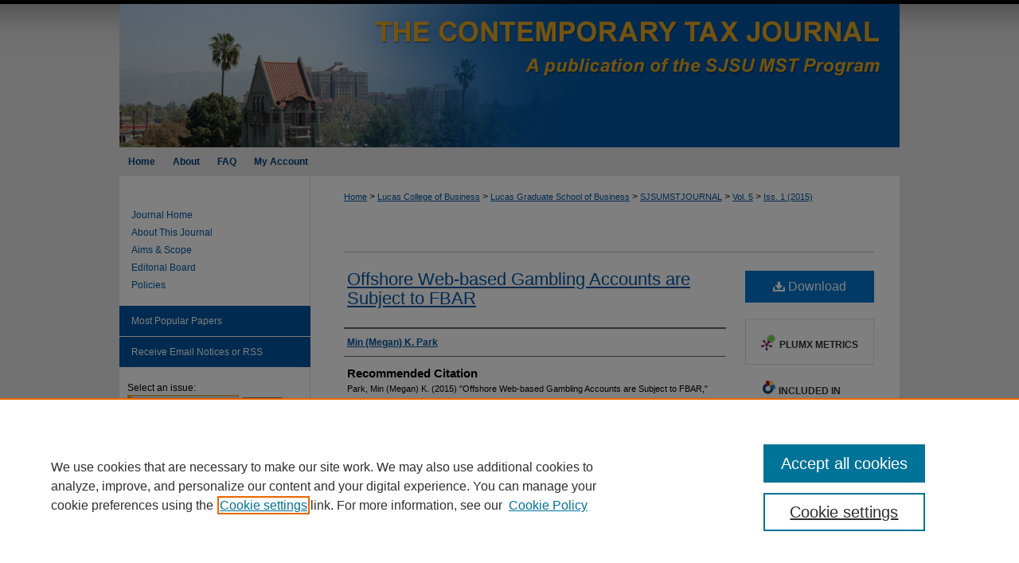

--- FILE ---
content_type: text/html; charset=UTF-8
request_url: https://scholarworks.sjsu.edu/sjsumstjournal/vol5/iss1/3/
body_size: 6569
content:

<!DOCTYPE html>
<html lang="en">
<head><!-- inj yui3-seed: --><script type='text/javascript' src='//cdnjs.cloudflare.com/ajax/libs/yui/3.6.0/yui/yui-min.js'></script><script type='text/javascript' src='//ajax.googleapis.com/ajax/libs/jquery/1.10.2/jquery.min.js'></script><!-- Adobe Analytics --><script type='text/javascript' src='https://assets.adobedtm.com/4a848ae9611a/d0e96722185b/launch-d525bb0064d8.min.js'></script><script type='text/javascript' src=/assets/nr_browser_production.js></script>

<!-- def.1 -->
<meta charset="utf-8">
<meta name="viewport" content="width=device-width">
<title>
"Offshore Web-based Gambling Accounts are Subject to FBAR" by Min (Megan) K. Park
</title>
 

<!-- FILE article_meta-tags.inc --><!-- FILE: /srv/sequoia/main/data/assets/site/article_meta-tags.inc -->
<meta itemprop="name" content="Offshore Web-based Gambling Accounts are Subject to FBAR">
<meta property="og:title" content="Offshore Web-based Gambling Accounts are Subject to FBAR">
<meta name="twitter:title" content="Offshore Web-based Gambling Accounts are Subject to FBAR">
<meta property="article:author" content="Min (Megan) K Park">
<meta name="author" content="Min (Megan) K Park">
<meta name="robots" content="noodp, noydir">
<meta name="description" content="By Min (Megan) K. Park, Published on 07/01/15">
<meta itemprop="description" content="By Min (Megan) K. Park, Published on 07/01/15">
<meta name="twitter:description" content="By Min (Megan) K. Park, Published on 07/01/15">
<meta property="og:description" content="By Min (Megan) K. Park, Published on 07/01/15">
<meta name="keywords" content="FBAR, gambling">
<meta name="bepress_citation_journal_title" content="The Contemporary Tax Journal">
<meta name="bepress_citation_firstpage" content="3">
<meta name="bepress_citation_author" content="Park, Min (Megan) K">
<meta name="bepress_citation_title" content="Offshore Web-based Gambling Accounts are Subject to FBAR">
<meta name="bepress_citation_date" content="2015">
<meta name="bepress_citation_volume" content="5">
<meta name="bepress_citation_issue" content="1">
<!-- FILE: /srv/sequoia/main/data/assets/site/ir_download_link.inc -->
<!-- FILE: /srv/sequoia/main/data/assets/site/article_meta-tags.inc (cont) -->
<meta name="bepress_citation_pdf_url" content="https://scholarworks.sjsu.edu/cgi/viewcontent.cgi?article=1067&amp;context=sjsumstjournal">
<meta name="bepress_citation_abstract_html_url" content="https://scholarworks.sjsu.edu/sjsumstjournal/vol5/iss1/3">
<meta name="bepress_citation_doi" content="10.31979/2381-3679.2015.050103">
<meta name="bepress_citation_issn" content="2381-3679">
<meta name="bepress_citation_online_date" content="2015/8/5">
<meta name="viewport" content="width=device-width">
<!-- Additional Twitter data -->
<meta name="twitter:card" content="summary">
<!-- Additional Open Graph data -->
<meta property="og:type" content="article">
<meta property="og:url" content="https://scholarworks.sjsu.edu/sjsumstjournal/vol5/iss1/3">
<meta property="og:site_name" content="SJSU ScholarWorks">




<!-- FILE: article_meta-tags.inc (cont) -->
<meta name="bepress_is_article_cover_page" content="1">


<!-- sh.1 -->
<link rel="stylesheet" href="/sjsumstjournal/ir-journal-style.css" type="text/css" media="screen">
<link rel="alternate" type="application/rss+xml" title="The Contemporary Tax Journal Newsfeed" href="/sjsumstjournal/recent.rss">
<link rel="shortcut icon" href="/favicon.ico" type="image/x-icon">

<link type="text/css" rel="stylesheet" href="/assets/floatbox/floatbox.css">
<script type="text/javascript" src="/assets/jsUtilities.js"></script>
<script type="text/javascript" src="/assets/footnoteLinks.js"></script>
<link rel="stylesheet" href="/ir-print.css" type="text/css" media="print">
<!--[if IE]>
<link rel="stylesheet" href="/ir-ie.css" type="text/css" media="screen">
<![endif]-->
<!-- end sh.1 -->




<script type="text/javascript">var pageData = {"page":{"environment":"prod","productName":"bpdg","language":"en","name":"ir_journal:volume:issue:article","businessUnit":"els:rp:st"},"visitor":{}};</script>

</head>
<body >
<!-- FILE /srv/sequoia/main/data/assets/site/ir_journal/header.pregen -->

	<!-- FILE: /srv/sequoia/main/data/journals/scholarworks.sjsu.edu/sjsumstjournal/assets/header_custom.inc --><!-- FILE: /srv/sequoia/main/data/assets/site/mobile_nav.inc --><!--[if !IE]>-->
<script src="/assets/scripts/dc-mobile/dc-responsive-nav.js"></script>

<header id="mobile-nav" class="nav-down device-fixed-height" style="visibility: hidden;">
  
  
  <nav class="nav-collapse">
    <ul>
      <li class="menu-item active device-fixed-width"><a href="https://scholarworks.sjsu.edu" title="Home" data-scroll >Home</a></li>
      <li class="menu-item device-fixed-width"><a href="https://scholarworks.sjsu.edu/do/search/advanced/" title="Search" data-scroll ><i class="icon-search"></i> Search</a></li>
      <li class="menu-item device-fixed-width"><a href="https://scholarworks.sjsu.edu/communities.html" title="Browse" data-scroll >Browse Collections</a></li>
      <li class="menu-item device-fixed-width"><a href="/cgi/myaccount.cgi?context=" title="My Account" data-scroll >My Account</a></li>
      <li class="menu-item device-fixed-width"><a href="https://scholarworks.sjsu.edu/about.html" title="About" data-scroll >About</a></li>
      <li class="menu-item device-fixed-width"><a href="https://network.bepress.com" title="Digital Commons Network" data-scroll ><img width="16" height="16" alt="DC Network" style="vertical-align:top;" src="/assets/md5images/8e240588cf8cd3a028768d4294acd7d3.png"> Digital Commons Network™</a></li>
    </ul>
  </nav>
</header>

<script src="/assets/scripts/dc-mobile/dc-mobile-nav.js"></script>
<!--<![endif]-->
<!-- FILE: /srv/sequoia/main/data/journals/scholarworks.sjsu.edu/sjsumstjournal/assets/header_custom.inc (cont) -->

<div id="sjsumstjournal">
	<div id="container">
		<a href="#main" class="skiplink" accesskey="2" >Skip to main content</a>

			
				<div id="header">
					<!-- FILE: /srv/sequoia/main/data/assets/site/ir_journal/ir_logo.inc -->




	




<!-- FILE: /srv/sequoia/main/data/journals/scholarworks.sjsu.edu/sjsumstjournal/assets/header_custom.inc (cont) -->
					<div id="pagetitle">
						
						
							<h1>
								<a href="https://scholarworks.sjsu.edu/sjsumstjournal" title="The Contemporary Tax Journal" >
										The Contemporary Tax Journal
								</a>
							</h1>
						
					</div>
				</div>
				<div id="navigation">
					<!-- FILE: /srv/sequoia/main/data/assets/site/ir_navigation.inc --><div id="tabs" role="navigation" aria-label="Main"><ul><li id="tabone"><a href="https://scholarworks.sjsu.edu" title="Home" ><span>Home</span></a></li><li id="tabtwo"><a href="https://scholarworks.sjsu.edu/about.html" title="About" ><span>About</span></a></li><li id="tabthree"><a href="https://scholarworks.sjsu.edu/faq.html" title="FAQ" ><span>FAQ</span></a></li><li id="tabfour"><a href="https://scholarworks.sjsu.edu/cgi/myaccount.cgi?context=" title="My Account" ><span>My Account</span></a></li></ul></div>


<!-- FILE: /srv/sequoia/main/data/journals/scholarworks.sjsu.edu/sjsumstjournal/assets/header_custom.inc (cont) -->
				</div>
			

			

			
			
		<div id="wrapper">
			<div id="content">
				<div id="main" class="text">
					
<!-- FILE: /srv/sequoia/main/data/assets/site/ir_journal/ir_breadcrumb.inc -->
	<ul id="pager">
		<li>&nbsp;</li>
		 
		<li>&nbsp;</li> 
		
	</ul>

<div class="crumbs" role="navigation" aria-label="Breadcrumb">
	<p>
		

		
		
		
			<a href="https://scholarworks.sjsu.edu" class="ignore" >Home</a>
		
		
		
		
		
		
		
		
		 <span aria-hidden="true">&gt;</span> 
			<a href="https://scholarworks.sjsu.edu/cob" class="ignore" >Lucas College of Business</a>
		
		
		
		
		
		 <span aria-hidden="true">&gt;</span> 
			<a href="https://scholarworks.sjsu.edu/business" class="ignore" >Lucas Graduate School of Business</a>
		
		
		
		
		
		 <span aria-hidden="true">&gt;</span> 
			<a href="https://scholarworks.sjsu.edu/sjsumstjournal" class="ignore" >SJSUMSTJOURNAL</a>
		
		
		
		 <span aria-hidden="true">&gt;</span> 
			<a href="https://scholarworks.sjsu.edu/sjsumstjournal/vol5" class="ignore" >Vol. 5</a>
		
		
		
		
		
		
		 <span aria-hidden="true">&gt;</span> 
			<a href="https://scholarworks.sjsu.edu/sjsumstjournal/vol5/iss1" class="ignore" >Iss. 1 (2015)</a>
		
		
		
		
		
	</p>
</div>

<div class="clear">&nbsp;</div>
<!-- FILE: /srv/sequoia/main/data/journals/scholarworks.sjsu.edu/sjsumstjournal/assets/header_custom.inc (cont) -->


	<!-- FILE: /srv/sequoia/main/data/assets/site/ir_journal/volume/issue/ir_journal_logo.inc -->





 





<!-- FILE: /srv/sequoia/main/data/journals/scholarworks.sjsu.edu/sjsumstjournal/assets/header_custom.inc (cont) -->

<!-- FILE: /srv/sequoia/main/data/assets/site/ir_journal/header.pregen (cont) -->
 
<script type="text/javascript" src="/assets/floatbox/floatbox.js"></script>
<!-- FILE: /srv/sequoia/main/data/assets/site/ir_journal/article_info.inc --><!-- FILE: /srv/sequoia/main/data/assets/site/openurl.inc -->
<!-- FILE: /srv/sequoia/main/data/assets/site/ir_journal/article_info.inc (cont) -->
<!-- FILE: /srv/sequoia/main/data/assets/site/ir_download_link.inc -->
<!-- FILE: /srv/sequoia/main/data/assets/site/ir_journal/article_info.inc (cont) -->
<!-- FILE: /srv/sequoia/main/data/assets/site/ir_journal/ir_article_header.inc --><div id="sub">
<div id="alpha"><!-- FILE: /srv/sequoia/main/data/assets/site/ir_journal/article_info.inc (cont) --><div id='title' class='element'>
<h1><a href='https://scholarworks.sjsu.edu/cgi/viewcontent.cgi?article=1067&amp;context=sjsumstjournal'>Offshore Web-based Gambling Accounts are Subject to FBAR</a></h1>
</div>
<div class='clear'></div>
<div id='authors' class='element'>
<h2 class='visually-hidden'>Authors</h2>
<p class="author"><a href='https://scholarworks.sjsu.edu/do/search/?q=author%3A%22Min%20%28Megan%29%20K.%20Park%22&start=0&context=1551039'><strong>Min (Megan) K. Park</strong></a><br />
</p></div>
<div class='clear'></div>
<div id='recommended_citation' class='element'>
<h2 class='field-heading'>Recommended Citation</h2>
<!-- FILE: /srv/sequoia/main/data/journals/scholarworks.sjsu.edu/sjsumstjournal/assets/ir_citation.inc -->
<p class="citation">
    Park, Min (Megan) K.
        (2015)
    "Offshore Web-based Gambling Accounts are Subject to FBAR,"
    <em>The Contemporary Tax Journal</em>: Vol. 5
    :
        Iss.
        1
    , Article 3.
    <br>
            DOI: <a href="https://doi.org/10.31979/2381-3679.2015.050103" >https://doi.org/10.31979/2381-3679.2015.050103</a>
                <br>
        https://scholarworks.sjsu.edu/sjsumstjournal/vol5/iss1/3
<!-- FILE: /srv/sequoia/main/data/assets/site/ir_journal/article_info.inc (cont) --></div>
<div class='clear'></div>
</div>
    </div>
    <div id='beta_7-3'>
<!-- FILE: /srv/sequoia/main/data/assets/site/info_box_7_3.inc --><!-- FILE: /srv/sequoia/main/data/assets/site/openurl.inc -->
<!-- FILE: /srv/sequoia/main/data/assets/site/info_box_7_3.inc (cont) -->
<!-- FILE: /srv/sequoia/main/data/assets/site/ir_download_link.inc -->
<!-- FILE: /srv/sequoia/main/data/assets/site/info_box_7_3.inc (cont) -->
	<!-- FILE: /srv/sequoia/main/data/assets/site/info_box_download_button.inc --><div class="aside download-button">
      <a id="pdf" class="btn" href="https://scholarworks.sjsu.edu/cgi/viewcontent.cgi?article=1067&amp;context=sjsumstjournal" title="PDF (626&nbsp;KB) opens in new window" target="_blank" > 
    	<i class="icon-download-alt" aria-hidden="true"></i>
        Download
      </a>
</div>
<!-- FILE: /srv/sequoia/main/data/assets/site/info_box_7_3.inc (cont) -->
	<!-- FILE: /srv/sequoia/main/data/assets/site/info_box_embargo.inc -->
<!-- FILE: /srv/sequoia/main/data/assets/site/info_box_7_3.inc (cont) -->
<!-- FILE: /srv/sequoia/main/data/assets/site/info_box_custom_upper.inc -->
<!-- FILE: /srv/sequoia/main/data/assets/site/info_box_7_3.inc (cont) -->
<!-- FILE: /srv/sequoia/main/data/assets/site/info_box_openurl.inc -->
<!-- FILE: /srv/sequoia/main/data/assets/site/info_box_7_3.inc (cont) -->
<!-- FILE: /srv/sequoia/main/data/assets/site/info_box_article_metrics.inc -->
<div id="article-stats" class="aside hidden">
    <p class="article-downloads-wrapper hidden"><span id="article-downloads"></span> DOWNLOADS</p>
    <p class="article-stats-date hidden">Since August 05, 2015</p>
    <p class="article-plum-metrics">
        <a href="https://plu.mx/plum/a/?repo_url=https://scholarworks.sjsu.edu/sjsumstjournal/vol5/iss1/3" class="plumx-plum-print-popup plum-bigben-theme" data-badge="true" data-hide-when-empty="true" ></a>
    </p>
</div>
<script type="text/javascript" src="//cdn.plu.mx/widget-popup.js"></script>
<!-- Article Download Counts -->
<script type="text/javascript" src="/assets/scripts/article-downloads.pack.js"></script>
<script type="text/javascript">
    insertDownloads(7417149);
</script>
<!-- Add border to Plum badge & download counts when visible -->
<script>
// bind to event when PlumX widget loads
jQuery('body').bind('plum:widget-load', function(e){
// if Plum badge is visible
  if (jQuery('.PlumX-Popup').length) {
// remove 'hidden' class
  jQuery('#article-stats').removeClass('hidden');
  jQuery('.article-stats-date').addClass('plum-border');
  }
});
// bind to event when page loads
jQuery(window).bind('load',function(e){
// if DC downloads are visible
  if (jQuery('#article-downloads').text().length > 0) {
// add border to aside
  jQuery('#article-stats').removeClass('hidden');
  }
});
</script>
<!-- Adobe Analytics: Download Click Tracker -->
<script>
$(function() {
  // Download button click event tracker for PDFs
  $(".aside.download-button").on("click", "a#pdf", function(event) {
    pageDataTracker.trackEvent('navigationClick', {
      link: {
          location: 'aside download-button',
          name: 'pdf'
      }
    });
  });
  // Download button click event tracker for native files
  $(".aside.download-button").on("click", "a#native", function(event) {
    pageDataTracker.trackEvent('navigationClick', {
        link: {
            location: 'aside download-button',
            name: 'native'
        }
     });
  });
});
</script>
<!-- FILE: /srv/sequoia/main/data/assets/site/info_box_7_3.inc (cont) -->
	<!-- FILE: /srv/sequoia/main/data/assets/site/info_box_disciplines.inc -->
	<div id="beta-disciplines" class="aside">
		<h4>Included in</h4>
	<p>
					<a href="https://network.bepress.com/hgg/discipline/881" title="Taxation-Federal Commons" >Taxation-Federal Commons</a>, 
					<a href="https://network.bepress.com/hgg/discipline/883" title="Taxation-Transnational Commons" >Taxation-Transnational Commons</a>
	</p>
	</div>
<!-- FILE: /srv/sequoia/main/data/assets/site/info_box_7_3.inc (cont) -->
<!-- FILE: /srv/sequoia/main/data/assets/site/bookmark_widget.inc -->
<div id="share" class="aside">
<h2>Share</h2>
	<div class="a2a_kit a2a_kit_size_24 a2a_default_style">
    	<a class="a2a_button_facebook"></a>
    	<a class="a2a_button_linkedin"></a>
		<a class="a2a_button_whatsapp"></a>
		<a class="a2a_button_email"></a>
    	<a class="a2a_dd"></a>
    	<script async src="https://static.addtoany.com/menu/page.js"></script>
	</div>
</div>
<!-- FILE: /srv/sequoia/main/data/assets/site/info_box_7_3.inc (cont) -->
<!-- FILE: /srv/sequoia/main/data/assets/site/info_box_geolocate.inc --><!-- FILE: /srv/sequoia/main/data/assets/site/ir_geolocate_enabled_and_displayed.inc -->
<!-- FILE: /srv/sequoia/main/data/assets/site/info_box_geolocate.inc (cont) -->
<!-- FILE: /srv/sequoia/main/data/assets/site/info_box_7_3.inc (cont) -->
	<!-- FILE: /srv/sequoia/main/data/assets/site/zotero_coins.inc -->
<span class="Z3988" title="ctx_ver=Z39.88-2004&amp;rft_val_fmt=info%3Aofi%2Ffmt%3Akev%3Amtx%3Ajournal&amp;rft_id=https%3A%2F%2Fscholarworks.sjsu.edu%2Fsjsumstjournal%2Fvol5%2Fiss1%2F3&amp;rft.atitle=Offshore%20Web-based%20Gambling%20Accounts%20are%20Subject%20to%20FBAR&amp;rft.aufirst=Min%20%28Megan%29&amp;rft.aulast=Park&amp;rft.jtitle=The%20Contemporary%20Tax%20Journal&amp;rft.volume=5&amp;rft.issue=1&amp;rft.issn=2381-3679&amp;rft.date=2015-07-01&amp;rft_id=info:doi/10.31979%2F2381-3679.2015.050103">COinS</span>
<!-- FILE: /srv/sequoia/main/data/assets/site/info_box_7_3.inc (cont) -->
<!-- FILE: /srv/sequoia/main/data/assets/site/info_box_custom_lower.inc -->
<!-- FILE: /srv/sequoia/main/data/assets/site/info_box_7_3.inc (cont) -->
<!-- FILE: /srv/sequoia/main/data/assets/site/ir_journal/article_info.inc (cont) --></div>
<div class='clear'>&nbsp;</div>
<!-- FILE: /srv/sequoia/main/data/scholarworks.sjsu.edu/assets/ir_journal/ir_article_custom_fields.inc -->
<!-- FILE: /srv/sequoia/main/data/assets/site/ir_journal/article_info.inc (cont) -->
<!-- FILE: /srv/sequoia/main/data/assets/site/ir_journal/volume/issue/article/index.html (cont) --> 

<!-- FILE /srv/sequoia/main/data/assets/site/ir_journal/footer.pregen -->

	<!-- FILE: /srv/sequoia/main/data/assets/site/ir_journal/footer_custom_7_8.inc -->				</div>

<div class="verticalalign">&nbsp;</div>
<div class="clear">&nbsp;</div>

			</div>

				<div id="sidebar">
					<!-- FILE: /srv/sequoia/main/data/assets/site/ir_journal/ir_journal_sidebar_7_8.inc -->

	<!-- FILE: /srv/sequoia/main/data/assets/site/ir_journal/ir_journal_sidebar_links_7_8.inc --><ul class="sb-custom-journal">
	<li class="sb-home">
		<a href="https://scholarworks.sjsu.edu/sjsumstjournal" title="The Contemporary Tax Journal" accesskey="1" >
				Journal Home
		</a>
	</li>
		<li class="sb-about">
			<a href="https://scholarworks.sjsu.edu/sjsumstjournal/about.html" >
				About This Journal
			</a>
		</li>
		<li class="sb-aims">
			<a href="https://scholarworks.sjsu.edu/sjsumstjournal/aimsandscope.html" >
				Aims & Scope
			</a>
		</li>
		<li class="sb-ed-board">
			<a href="https://scholarworks.sjsu.edu/sjsumstjournal/editorialboard.html" >
				Editorial Board
			</a>
		</li>
		<li class="sb-policies">
			<a href="https://scholarworks.sjsu.edu/sjsumstjournal/policies.html" >
				Policies
			</a>
		</li>
</ul><!-- FILE: /srv/sequoia/main/data/assets/site/ir_journal/ir_journal_sidebar_7_8.inc (cont) -->
		<!-- FILE: /srv/sequoia/main/data/assets/site/urc_badge.inc -->
<!-- FILE: /srv/sequoia/main/data/assets/site/ir_journal/ir_journal_sidebar_7_8.inc (cont) -->
	<!-- FILE: /srv/sequoia/main/data/assets/site/ir_journal/ir_journal_navcontainer_7_8.inc --><div id="navcontainer">
	<ul id="navlist">
			<li class="sb-popular">
				<a href="https://scholarworks.sjsu.edu/sjsumstjournal/topdownloads.html" title="View the top downloaded papers" >
						Most Popular Papers
				</a>
			</li>
			<li class="sb-rss">
				<a href="https://scholarworks.sjsu.edu/sjsumstjournal/announcements.html" title="Receive notifications of new content" >
					Receive Email Notices or RSS
				</a>
			</li>
	</ul>
<!-- FILE: /srv/sequoia/main/data/assets/site/ir_journal/ir_journal_special_issue_7_8.inc -->
<!-- FILE: /srv/sequoia/main/data/assets/site/ir_journal/ir_journal_navcontainer_7_8.inc (cont) -->
</div><!-- FILE: /srv/sequoia/main/data/assets/site/ir_journal/ir_journal_sidebar_7_8.inc (cont) -->
	<!-- FILE: /srv/sequoia/main/data/assets/site/ir_journal/ir_journal_sidebar_search_7_8.inc --><div class="sidebar-search">
	<form method="post" action="https://scholarworks.sjsu.edu/cgi/redirect.cgi" id="browse">
		<label for="url">
			Select an issue:
		</label>
			<br>
		<!-- FILE: /srv/sequoia/main/data/assets/site/ir_journal/ir_journal_volume_issue_popup_7_8.inc --><div>
	<span class="border">
								<select name="url" id="url">
							<option value="https://scholarworks.sjsu.edu/sjsumstjournal/all_issues.html">
								All Issues
							</option>
										<option value="https://scholarworks.sjsu.edu/sjsumstjournal/vol14/iss1">
											Vol. 14, 
											Iss. 1
										</option>
										<option value="https://scholarworks.sjsu.edu/sjsumstjournal/vol13/iss2">
											Vol. 13, 
											Iss. 2
										</option>
										<option value="https://scholarworks.sjsu.edu/sjsumstjournal/vol13/iss1">
											Vol. 13, 
											Iss. 1
										</option>
										<option value="https://scholarworks.sjsu.edu/sjsumstjournal/vol12/iss2">
											Vol. 12, 
											Iss. 2
										</option>
										<option value="https://scholarworks.sjsu.edu/sjsumstjournal/vol12/iss1">
											Vol. 12, 
											Iss. 1
										</option>
										<option value="https://scholarworks.sjsu.edu/sjsumstjournal/vol11/iss2">
											Vol. 11, 
											Iss. 2
										</option>
										<option value="https://scholarworks.sjsu.edu/sjsumstjournal/vol11/iss1">
											Vol. 11, 
											Iss. 1
										</option>
										<option value="https://scholarworks.sjsu.edu/sjsumstjournal/vol10/iss2">
											Vol. 10, 
											Iss. 2
										</option>
										<option value="https://scholarworks.sjsu.edu/sjsumstjournal/vol10/iss1">
											Vol. 10, 
											Iss. 1
										</option>
										<option value="https://scholarworks.sjsu.edu/sjsumstjournal/vol9/iss2">
											Vol. 9, 
											Iss. 2
										</option>
										<option value="https://scholarworks.sjsu.edu/sjsumstjournal/vol9/iss1">
											Vol. 9, 
											Iss. 1
										</option>
										<option value="https://scholarworks.sjsu.edu/sjsumstjournal/vol8/iss2">
											Vol. 8, 
											Iss. 2
										</option>
										<option value="https://scholarworks.sjsu.edu/sjsumstjournal/vol8/iss1">
											Vol. 8, 
											Iss. 1
										</option>
										<option value="https://scholarworks.sjsu.edu/sjsumstjournal/vol7/iss2">
											Vol. 7, 
											Iss. 2
										</option>
										<option value="https://scholarworks.sjsu.edu/sjsumstjournal/vol7/iss1">
											Vol. 7, 
											Iss. 1
										</option>
										<option value="https://scholarworks.sjsu.edu/sjsumstjournal/vol6/iss2">
											Vol. 6, 
											Iss. 2
										</option>
										<option value="https://scholarworks.sjsu.edu/sjsumstjournal/vol6/iss1">
											Vol. 6, 
											Iss. 1
										</option>
										<option value="https://scholarworks.sjsu.edu/sjsumstjournal/vol5/iss2">
											Vol. 5, 
											Iss. 2
										</option>
										<option value="https://scholarworks.sjsu.edu/sjsumstjournal/vol5/iss1">
											Vol. 5, 
											Iss. 1
										</option>
										<option value="https://scholarworks.sjsu.edu/sjsumstjournal/vol4/iss1">
											Vol. 4, 
											Iss. 1
										</option>
										<option value="https://scholarworks.sjsu.edu/sjsumstjournal/vol3/iss2">
											Vol. 3, 
											Iss. 2
										</option>
										<option value="https://scholarworks.sjsu.edu/sjsumstjournal/vol3/iss1">
											Vol. 3, 
											Iss. 1
										</option>
										<option value="https://scholarworks.sjsu.edu/sjsumstjournal/vol2/iss1">
											Vol. 2, 
											Iss. 1
										</option>
										<option value="https://scholarworks.sjsu.edu/sjsumstjournal/vol1/iss2">
											Vol. 1, 
											Iss. 2
										</option>
										<option value="https://scholarworks.sjsu.edu/sjsumstjournal/vol1/iss1">
											Vol. 1, 
											Iss. 1
										</option>
						</select>
		<input type="submit" value="Browse" class="searchbutton" style="font-size:11px;">
	</span>
</div>
<!-- FILE: /srv/sequoia/main/data/assets/site/ir_journal/ir_journal_sidebar_search_7_8.inc (cont) -->
			<div style="clear:left;">&nbsp;</div>
	</form>
	<!-- FILE: /srv/sequoia/main/data/assets/site/ir_sidebar_search_7_8.inc --><h2>Search</h2>
<form method='get' action='https://scholarworks.sjsu.edu/do/search/' id="sidebar-search">
	<label for="search" accesskey="4">
		Enter search terms:
	</label>
		<div>
			<span class="border">
				<input type="text" name='q' class="search" id="search">
			</span> 
			<input type="submit" value="Search" class="searchbutton" style="font-size:11px;">
		</div>
	<label for="context">
		Select context to search:
	</label> 
		<div>
			<span class="border">
				<select name="fq" id="context">
						<option value='virtual_ancestor_link:"https://scholarworks.sjsu.edu/sjsumstjournal"'>in this journal</option>
					<option value='virtual_ancestor_link:"https://scholarworks.sjsu.edu"'>in this repository</option>
					<option value='virtual_ancestor_link:"http:/"'>across all repositories</option>
				</select>
			</span>
		</div>
</form>
<p class="advanced">
		<a href="https://scholarworks.sjsu.edu/do/search/advanced/?fq=virtual_ancestor_link:%22https://scholarworks.sjsu.edu/sjsumstjournal%22" >
			Advanced Search
		</a>
</p>
<!-- FILE: /srv/sequoia/main/data/assets/site/ir_journal/ir_journal_sidebar_search_7_8.inc (cont) -->
</div>
<!-- FILE: /srv/sequoia/main/data/assets/site/ir_journal/ir_journal_sidebar_7_8.inc (cont) -->
	<!-- FILE: /srv/sequoia/main/data/assets/site/ir_journal/ir_journal_issn_7_8.inc -->
	<div id="issn">
		<p class="sb-issn">ISSN: 2381-3679</p>
	</div>
	<div class="clear">&nbsp;</div>
<!-- FILE: /srv/sequoia/main/data/assets/site/ir_journal/ir_journal_sidebar_7_8.inc (cont) -->
	<!-- FILE: /srv/sequoia/main/data/assets/site/ir_journal/ir_journal_custom_lower_7_8.inc --><!-- FILE: /srv/sequoia/main/data/assets/site/ir_journal/ir_journal_sidebar_7_8.inc (cont) -->
	<!-- FILE: /srv/sequoia/main/data/assets/site/ir_journal/ir_custom_sidebar_images.inc --><!-- FILE: /srv/sequoia/main/data/assets/site/ir_journal/ir_journal_sidebar_7_8.inc (cont) -->
	<!-- FILE: /srv/sequoia/main/data/assets/site/ir_sidebar_geolocate.inc --><!-- FILE: /srv/sequoia/main/data/assets/site/ir_geolocate_enabled_and_displayed.inc -->
<!-- FILE: /srv/sequoia/main/data/assets/site/ir_sidebar_geolocate.inc (cont) -->
<!-- FILE: /srv/sequoia/main/data/assets/site/ir_journal/ir_journal_sidebar_7_8.inc (cont) -->
	<!-- FILE: /srv/sequoia/main/data/assets/site/ir_journal/ir_journal_custom_lowest_7_8.inc --><!-- FILE: /srv/sequoia/main/data/assets/site/ir_journal/ir_journal_sidebar_7_8.inc (cont) -->

<!-- FILE: /srv/sequoia/main/data/assets/site/ir_journal/footer_custom_7_8.inc (cont) -->
						<div class="verticalalign">&nbsp;</div>
				</div>

		</div>

			<!-- FILE: /srv/sequoia/main/data/assets/site/ir_journal/ir_journal_footer_content.inc --><div id="footer" role="contentinfo">
<!-- FILE: /srv/sequoia/main/data/assets/site/ir_bepress_logo.inc --><div id="bepress">

<a href="https://www.elsevier.com/solutions/digital-commons" title="Elsevier - Digital Commons" >
	<em>Elsevier - Digital Commons</em>
</a>

</div>
<!-- FILE: /srv/sequoia/main/data/assets/site/ir_journal/ir_journal_footer_content.inc (cont) -->
    <p>
        <a href="https://scholarworks.sjsu.edu" title="Home page" accesskey="1" >Home</a> | 
        <a href="https://scholarworks.sjsu.edu/about.html" title="About" >About</a> | 
        <a href="https://scholarworks.sjsu.edu/faq.html" title="FAQ" >FAQ</a> | 
        <a href="/cgi/myaccount.cgi?context=" title="My Account Page" accesskey="3" >My Account</a> | 
        <a href="https://scholarworks.sjsu.edu/accessibility.html" title="Accessibility Statement" accesskey="0" >Accessibility Statement</a>
    </p>
    <p>
	
	
		<a class="secondary-link" href="https://www.bepress.com/privacy" title="Privacy Policy" >Privacy</a>
	
		<a class="secondary-link" href="https://www.bepress.com/copyright" title="Copyright Policy" >Copyright</a>	
    </p> 
</div>
<!-- FILE: /srv/sequoia/main/data/assets/site/ir_journal/footer_custom_7_8.inc (cont) -->

	</div>
</div>


<!-- FILE: /srv/sequoia/main/data/scholarworks.sjsu.edu/assets/ir_analytics.inc --><!-- Google tag (gtag.js) -->
<script async src="https://www.googletagmanager.com/gtag/js?id=G-PSKM1E3QW8"></script>
<script>
  window.dataLayer = window.dataLayer || [];
  function gtag(){dataLayer.push(arguments);}
  gtag('js', new Date());

  gtag('config', 'G-PSKM1E3QW8');
</script><!-- FILE: /srv/sequoia/main/data/assets/site/ir_journal/footer_custom_7_8.inc (cont) -->

<!-- FILE: /srv/sequoia/main/data/assets/site/ir_journal/footer.pregen (cont) -->
<script type='text/javascript' src='/assets/scripts/bpbootstrap-20160726.pack.js'></script><script type='text/javascript'>BPBootstrap.init({appendCookie:''})</script></body></html>


--- FILE ---
content_type: text/css
request_url: https://scholarworks.sjsu.edu/sjsumstjournal/ir-journal-style.css
body_size: -42
content:


	@import url("/sjsumstjournal/ir-style.css");
	@import url("/sjsumstjournal/ir-custom.css");
	@import url("/sjsumstjournal/ir-local.css");



--- FILE ---
content_type: text/css
request_url: https://scholarworks.sjsu.edu/sjsumstjournal/ir-local.css
body_size: 1208
content:
/* -----------------------------------------------
IR journal local stylesheet.
Author:   Lani Goto
Version:  Jun 2015
PLEASE SAVE THIS FILE LOCALLY!
----------------------------------------------- */

body {
	background: #e5e5e5 url(../assets/md5images/6df3b477755c324a23e6a31391a9138d.png) top left repeat-x; }


/* Header */

#sjsumstjournal #header {
	height: 185px; }

#sjsumstjournal #header #logo {
	display: none; }

#sjsumstjournal #header #pagetitle,
#sjsumstjournal #header h1,
#sjsumstjournal #header h1 a {
	width: 980px;
	height: 185px;
	padding: 0;
	margin: 0;
	display: block; }

#sjsumstjournal #header h1 a {
	background: #0055a2 url(../assets/md5images/8d035de6447a86fbde3e3203ef0eb447.png) top left no-repeat;
	text-indent: -9999px; }


/* Navigation */

#sjsumstjournal #navigation,
#sjsumstjournal #navigation #tabs {
	height: 36px; }

#sjsumstjournal #navigation #tabs,
#sjsumstjournal #navigation #tabs ul,
#sjsumstjournal #navigation #tabs ul li {
	padding: 0;
	margin: 0; }

#sjsumstjournal #navigation #tabs a {
	height: 36px;
	line-height: 36px;
	font-size: 12px;
	font-weight: bold;
	color: #003f7b;
	background-color: #e5e5e5;
	padding: 0 11px;
	margin: 0;
	border: 0;
	float: left; }

#sjsumstjournal #navigation #tabs a:hover,
#sjsumstjournal #navigation #tabs a:active,
#sjsumstjournal #navigation #tabs a:focus {
	color: #000;
	text-decoration: underline; }


/* Sidebar */

#sjsumstjournal #sidebar p.site-follow {
	display: none; }

#sjsumstjournal #sidebar a:link,
#sjsumstjournal #sidebar a:visited,
#sjsumstjournal #sidebar p.advanced a:link,
#sjsumstjournal #sidebar p.advanced a:visited {
	color: #0055a2;
	text-decoration: none; }

#sjsumstjournal #sidebar a:hover,
#sjsumstjournal #sidebar a:active,
#sjsumstjournal #sidebar a:focus,
#sjsumstjournal #sidebar p.advanced a:hover,
#sjsumstjournal #sidebar p.advanced a:active,
#sjsumstjournal #sidebar p.advanced a:focus {
	color: #000;
	text-decoration: underline; }

#sjsumstjournal #sidebar ul#navlist {
	border-top: 1px solid #fff; }

#sjsumstjournal #sidebar ul#navlist li a {
	color: #fff;
	background-color: #0055a2;
	text-decoration: none;
	border-bottom: 1px solid #fff; }

#sjsumstjournal #sidebar ul#navlist li a:hover,
#sjsumstjournal #sidebar ul#navlist li a:active,
#sjsumstjournal #sidebar ul#navlist li a:focus {
	color: #000;
	background-color: transparent;
	text-decoration: underline; }

#sjsumstjournal #sidebar #sidebar-search label,
#sjsumstjournal .sidebar-search #browse label,
#sjsumstjournal .sidebar-search h2 {
	color: #000; }

#sjsumstjournal .sidebar-search h2 {
	background-color: transparent;
	border-top: none;
	border-bottom: none; }


/* Main Content */

#sjsumstjournal #content {
	background-color: transparent; }

#sjsumstjournal #wrapper {
	background: #fff url(../assets/md5images/67f1e3d6a8ec0927720b58f3e3624f39.gif) top left repeat-y; }

#sjsumstjournal #main.text #sub {
	border-top: 1px solid #bfbfbf; }

#sjsumstjournal #main.text a:link,
#sjsumstjournal #main.text a:visited {
	color: #0055a2;
	text-decoration: underline; }

#sjsumstjournal #main.text a:hover,
#sjsumstjournal #main.text a:active,
#sjsumstjournal #main.text a:focus {
	color: #000; }

#sjsumstjournal #main.text h1 {
	font-size: 22px;
	margin-top: 5px;
	margin-bottom: 10px; }

#sjsumstjournal #alpha .article-list h2 {
	font-size: 21px;
	background: transparent;
	border-bottom: 1px solid #bfbfbf; }

#sjsumstjournal #main.text .doc a:link,
#sjsumstjournal #main.text .doc a:visited {
	text-decoration: none; }

#sjsumstjournal #main.text .doc a:hover,
#sjsumstjournal #main.text .doc a:active,
#sjsumstjournal #main.text .doc a:focus {
	color: #000;
	text-decoration: underline; }

#sjsumstjournal #coverart #beta .coverart-box h4 {
    font-family: Arial, Verdana, Helvetica, sans-serif;
    font-size: 18px;
    font-weight: normal;
    color: #000000;
    text-transform: none;
    text-align: left;
    padding-bottom: 5px;
    border-bottom: 1px solid #bfbfbf; }

#sjsumstjournal #coverart #beta .coverart-box {
	font: 12px Arial, Verdana, Helvetica, sans-serif;
	border: 0; }

#sjsumstjournal #coverart #beta #coverart-box-container {
	border: 0; }

#sjsumstjournal #coverart #beta dl  {
	margin-left: 0; }

#sjsumstjournal #coverart #beta #coverart-editors dt {
	font-size: 12px;
	padding-top: 10px; }


/* Footer */

#sjsumstjournal #footer,
#sjsumstjournal #footer #bepress a {
	height: 75px;
	background-color: #e5e5e5; }


#sjsumstjournal #footer p,
#sjsumstjournal #footer p a {
	font-size: 12px;
	color: #003f7b;
	text-decoration: none; }

#sjsumstjournal #footer p a:hover,
#sjsumstjournal #footer p a:active,
#sjsumstjournal #footer p a:focus {
	color: #000;
	text-decoration: underline; }


/* Advanced Search */

.legacy #sjsumstjournal #wrapper {
	background-image: none; }